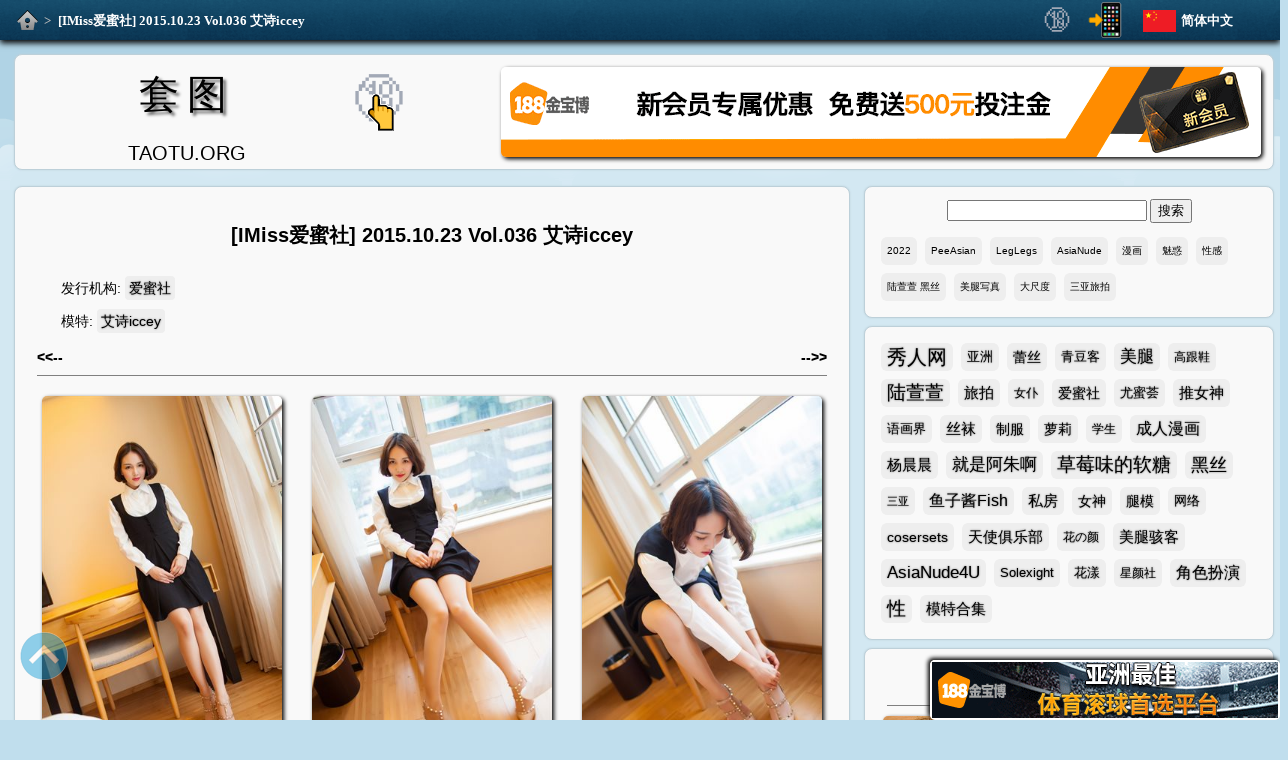

--- FILE ---
content_type: text/html; charset=utf-8
request_url: https://taotu.org/imiss/00036-imiss-2015-10-23-vol-036-iccey/
body_size: 8319
content:

<!DOCTYPE html>
<html lang="zh-Hans">
<head><meta charset="utf-8" /><title>
	[IMiss爱蜜社] 2015.10.23 Vol.036 艾诗iccey - 套图
</title><meta name="viewport" content="width=device-width, initial-scale=1.0" /><link rel="stylesheet" href="https://res.taotu.org/style.css?221109" /><link rel="shortcut icon" href="https://res.taotu.org/favicon.ico" type="image/vnd.microsoft.icon" />
    <script type="text/javascript" src="https://res.taotu.org/js/fancybox.4031.js"></script>
    <link rel="stylesheet" type="text/css" href="https://res.taotu.org/js/fancybox.4031.css">
<meta name="description" content="[IMiss爱蜜社] 2015.10.23 Vol.036 艾诗iccey,照片下载，性感美女套图，黑丝模特写真 套图" /><link rel="alternate" media="only screen and (max-width: 640px)" href="https://taotu.org/m/imiss/00036-imiss-2015-10-23-vol-036-iccey/" /><link rel="alternate" media="handheld" href="https://taotu.org/m/imiss/00036-imiss-2015-10-23-vol-036-iccey/" /><link rel="alternate" hreflang="zh-Hans" href="https://taotu.org/imiss/00036-imiss-2015-10-23-vol-036-iccey/" /><link rel="alternate" hreflang="zh-Hant" href="https://zh.taotu.org/imiss/00036-imiss-2015-10-23-vol-036-iccey/" /><link rel="alternate" hreflang="en" href="https://en.taotu.org/imiss/00036-imiss-2015-10-23-vol-036-iccey/" /><link rel="alternate" hreflang="ja" href="https://ja.taotu.org/imiss/00036-imiss-2015-10-23-vol-036-iccey/" /><link rel="alternate" hreflang="ko" href="https://ko.taotu.org/imiss/00036-imiss-2015-10-23-vol-036-iccey/" /><link rel="alternate" hreflang="es" href="https://es.taotu.org/imiss/00036-imiss-2015-10-23-vol-036-iccey/" /><link rel="alternate" hreflang="pt" href="https://pt.taotu.org/imiss/00036-imiss-2015-10-23-vol-036-iccey/" /><link rel="alternate" hreflang="th" href="https://th.taotu.org/imiss/00036-imiss-2015-10-23-vol-036-iccey/" /><link rel="alternate" hreflang="vi" href="https://vi.taotu.org/imiss/00036-imiss-2015-10-23-vol-036-iccey/" /><link rel="alternate" hreflang="ar" href="https://ar.taotu.org/imiss/00036-imiss-2015-10-23-vol-036-iccey/" /><link rel="alternate" hreflang="ru" href="https://ru.taotu.org/imiss/00036-imiss-2015-10-23-vol-036-iccey/" /><link rel="alternate" hreflang="hi" href="https://hi.taotu.org/imiss/00036-imiss-2015-10-23-vol-036-iccey/" /><link rel="alternate" hreflang="id" href="https://id.taotu.org/imiss/00036-imiss-2015-10-23-vol-036-iccey/" /><link rel="alternate" hreflang="bn" href="https://bn.taotu.org/imiss/00036-imiss-2015-10-23-vol-036-iccey/" /><link rel="alternate" hreflang="fr" href="https://fr.taotu.org/imiss/00036-imiss-2015-10-23-vol-036-iccey/" /><link rel="alternate" hreflang="de" href="https://de.taotu.org/imiss/00036-imiss-2015-10-23-vol-036-iccey/" /><link rel="alternate" hreflang="it" href="https://it.taotu.org/imiss/00036-imiss-2015-10-23-vol-036-iccey/" /></head>
<body>
<div id="top">
    <div id="topnav" class="clearfix">
		<div id="nav"><a id="home" href="/" title="套图"></a><span> &gt; </span><a class="active" href="#" title="[IMiss爱蜜社] 2015.10.23 Vol.036 艾诗iccey">[IMiss爱蜜社] 2015.10.23 Vol.036 艾诗iccey</a></div>
        <div id="lang_list">  
			<div id="curr_lang" class="lang0">简体中文</div>
			<ul id="select_lang"><li class="lang1"><a href="https://zh.taotu.org/imiss/00036-imiss-2015-10-23-vol-036-iccey/" title="繁體中文">繁體中文</a></li><li class="lang2"><a href="https://en.taotu.org/imiss/00036-imiss-2015-10-23-vol-036-iccey/" title="English">English</a></li><li class="lang3"><a href="https://ja.taotu.org/imiss/00036-imiss-2015-10-23-vol-036-iccey/" title="日本語">日本語</a></li><li class="lang4"><a href="https://ko.taotu.org/imiss/00036-imiss-2015-10-23-vol-036-iccey/" title="한국어">한국어</a></li><li class="lang5"><a href="https://es.taotu.org/imiss/00036-imiss-2015-10-23-vol-036-iccey/" title="Español">Español</a></li><li class="lang6"><a href="https://pt.taotu.org/imiss/00036-imiss-2015-10-23-vol-036-iccey/" title="Português">Português</a></li><li class="lang7"><a href="https://th.taotu.org/imiss/00036-imiss-2015-10-23-vol-036-iccey/" title="ภาษาไทย">ภาษาไทย</a></li><li class="lang8"><a href="https://vi.taotu.org/imiss/00036-imiss-2015-10-23-vol-036-iccey/" title="Tiếng Việt">Tiếng Việt</a></li><li class="lang9"><a href="https://ar.taotu.org/imiss/00036-imiss-2015-10-23-vol-036-iccey/" title="عربي">عربي</a></li><li class="lang10"><a href="https://ru.taotu.org/imiss/00036-imiss-2015-10-23-vol-036-iccey/" title="русский">русский</a></li><li class="lang11"><a href="https://hi.taotu.org/imiss/00036-imiss-2015-10-23-vol-036-iccey/" title="हिन्दी">हिन्दी</a></li><li class="lang12"><a href="https://id.taotu.org/imiss/00036-imiss-2015-10-23-vol-036-iccey/" title="Indonesia">Indonesia</a></li><li class="lang13"><a href="https://bn.taotu.org/imiss/00036-imiss-2015-10-23-vol-036-iccey/" title="বাংলা">বাংলা</a></li><li class="lang14"><a href="https://fr.taotu.org/imiss/00036-imiss-2015-10-23-vol-036-iccey/" title="français">français</a></li><li class="lang15"><a href="https://de.taotu.org/imiss/00036-imiss-2015-10-23-vol-036-iccey/" title="Deutsch">Deutsch</a></li><li class="lang16"><a href="https://it.taotu.org/imiss/00036-imiss-2015-10-23-vol-036-iccey/" title="italiano">italiano</a></li></ul>
		</div>
        <div id="mobile">
            <a href="/m/imiss/00036-imiss-2015-10-23-vol-036-iccey/" title="移动页面"></a>
        </div>
        <div id="adultsonly"><a href="./adults" title="仅限成人!" rel="nofollow"><img src="https://res.taotu.org/images/topclick.gif" alt="仅限成人!"></a></div>
	</div>
</div>
<div id="page" class="clearfix">
<header class="text-block clearfix">
    <div id="logo">
        <a href="/" class="logolang0" title="主页">套图</a>
        <p>TAOTU.ORG</p>
    </div>
    <div id="adults"><a href="./adults" title="仅限成人!" rel="nofollow"><img src="https://res.taotu.org/images/click.gif" alt="仅限成人!"></a></div>
    <div id="ad"><a href="/jbb" title="188adsctitle" rel="nofollow"><img src="https://res.taotu.org/adimages/header1209.gif" alt="188adscalt" height="90"></a></div>
</header>
<div class="clearfix">
    <div id="content" class="text-block">
        
    <div id="wrapper-header" class="clearfix">
        <div id="MainContent_suit_title" class="suit_title"><h1>[IMiss爱蜜社] 2015.10.23 Vol.036 艾诗iccey</h1></div>
        <div id="MainContent_info" class="info clearfix"><div class="publisher"><span>发行机构:</span><a href="/publisher/%e7%88%b1%e8%9c%9c%e7%a4%be/" title="发行机构爱蜜社的所有图片">爱蜜社</a></div>
<div class="model"><span>模特:</span><a href="/model/%e8%89%be%e8%af%97iccey/" title="模特艾诗iccey的所有图片">艾诗iccey</a></div>
</div>
        <div id="MainContent_HeaderPrev" class="navarticle prev"><a href="/imiss/00037-imiss-2015-10-23-vol-037-nono/" title="[IMiss爱蜜社] 2015.10.23 Vol.037 Nono酱"><strong>&lt;&lt;--</strong></a></div>
        <div id="MainContent_HeaderNext" class="navarticle next"><a href="/imiss/00035-imiss-2015-10-22-vol-035-art/" title="[IMiss爱蜜社] 2015.10.22 Vol.035 陈思琪Art"><strong>--&gt;&gt;</strong></a></div>
    </div>
    <div id="MainContent_piclist" class="piclist"><a data-fancybox="gallery" href="https://res.taotu.org/imiss/00036-imiss-2015-10-23-vol-036-iccey/0001ygfmod.jpg"><img src="https://res.taotu.org/imiss/00036-imiss-2015-10-23-vol-036-iccey/thumbnail/0001.jpg" alt="[IMiss爱蜜社] 2015.10.23 Vol.036 艾诗iccey - 0001.jpg" width="320" height="480" loading="auto"></a>
<a data-fancybox="gallery" href="https://res.taotu.org/imiss/00036-imiss-2015-10-23-vol-036-iccey/0002kpsswc.jpg"><img src="https://res.taotu.org/imiss/00036-imiss-2015-10-23-vol-036-iccey/thumbnail/0002.jpg" alt="[IMiss爱蜜社] 2015.10.23 Vol.036 艾诗iccey - 0002.jpg" width="320" height="480" loading="auto"></a>
<a data-fancybox="gallery" href="https://res.taotu.org/imiss/00036-imiss-2015-10-23-vol-036-iccey/0003boemwa.jpg"><img src="https://res.taotu.org/imiss/00036-imiss-2015-10-23-vol-036-iccey/thumbnail/0003.jpg" alt="[IMiss爱蜜社] 2015.10.23 Vol.036 艾诗iccey - 0003.jpg" width="320" height="480" loading="auto"></a>
<a data-fancybox="gallery" href="https://res.taotu.org/imiss/00036-imiss-2015-10-23-vol-036-iccey/0004vofshi.jpg"><img src="https://res.taotu.org/imiss/00036-imiss-2015-10-23-vol-036-iccey/thumbnail/0004.jpg" alt="[IMiss爱蜜社] 2015.10.23 Vol.036 艾诗iccey - 0004.jpg" width="320" height="480" loading="auto"></a>
<a data-fancybox="gallery" href="https://res.taotu.org/imiss/00036-imiss-2015-10-23-vol-036-iccey/0005tegfnw.jpg"><img src="https://res.taotu.org/imiss/00036-imiss-2015-10-23-vol-036-iccey/thumbnail/0005.jpg" alt="[IMiss爱蜜社] 2015.10.23 Vol.036 艾诗iccey - 0005.jpg" width="320" height="480" loading="auto"></a>
<a data-fancybox="gallery" href="https://res.taotu.org/imiss/00036-imiss-2015-10-23-vol-036-iccey/0006tkpaln.jpg"><img src="https://res.taotu.org/imiss/00036-imiss-2015-10-23-vol-036-iccey/thumbnail/0006.jpg" alt="[IMiss爱蜜社] 2015.10.23 Vol.036 艾诗iccey - 0006.jpg" width="320" height="480" loading="auto"></a>
<a data-fancybox="gallery" href="https://res.taotu.org/imiss/00036-imiss-2015-10-23-vol-036-iccey/0007wbsxpr.jpg"><img src="https://res.taotu.org/imiss/00036-imiss-2015-10-23-vol-036-iccey/thumbnail/0007.jpg" alt="[IMiss爱蜜社] 2015.10.23 Vol.036 艾诗iccey - 0007.jpg" width="320" height="480" loading="auto"></a>
<a data-fancybox="gallery" href="https://res.taotu.org/imiss/00036-imiss-2015-10-23-vol-036-iccey/0008qhwmcc.jpg"><img src="https://res.taotu.org/imiss/00036-imiss-2015-10-23-vol-036-iccey/thumbnail/0008.jpg" alt="[IMiss爱蜜社] 2015.10.23 Vol.036 艾诗iccey - 0008.jpg" width="320" height="480" loading="auto"></a>
<a data-fancybox="gallery" href="https://res.taotu.org/imiss/00036-imiss-2015-10-23-vol-036-iccey/0009sajxrs.jpg"><img src="https://res.taotu.org/imiss/00036-imiss-2015-10-23-vol-036-iccey/thumbnail/0009.jpg" alt="[IMiss爱蜜社] 2015.10.23 Vol.036 艾诗iccey - 0009.jpg" width="320" height="480" loading="auto"></a>
<a data-fancybox="gallery" href="https://res.taotu.org/imiss/00036-imiss-2015-10-23-vol-036-iccey/0010jtesvg.jpg"><img src="https://res.taotu.org/imiss/00036-imiss-2015-10-23-vol-036-iccey/thumbnail/0010.jpg" alt="[IMiss爱蜜社] 2015.10.23 Vol.036 艾诗iccey - 0010.jpg" width="320" height="480" loading="auto"></a>
<a data-fancybox="gallery" href="https://res.taotu.org/imiss/00036-imiss-2015-10-23-vol-036-iccey/0011aavqop.jpg"><img src="https://res.taotu.org/imiss/00036-imiss-2015-10-23-vol-036-iccey/thumbnail/0011.jpg" alt="[IMiss爱蜜社] 2015.10.23 Vol.036 艾诗iccey - 0011.jpg" width="320" height="480" loading="auto"></a>
<a data-fancybox="gallery" href="https://res.taotu.org/imiss/00036-imiss-2015-10-23-vol-036-iccey/0012oyjadu.jpg"><img src="https://res.taotu.org/imiss/00036-imiss-2015-10-23-vol-036-iccey/thumbnail/0012.jpg" alt="[IMiss爱蜜社] 2015.10.23 Vol.036 艾诗iccey - 0012.jpg" width="320" height="480" loading="auto"></a>
<a data-fancybox="gallery" href="https://res.taotu.org/imiss/00036-imiss-2015-10-23-vol-036-iccey/0013idrfvi.jpg"><img src="https://res.taotu.org/imiss/00036-imiss-2015-10-23-vol-036-iccey/thumbnail/0013.jpg" alt="[IMiss爱蜜社] 2015.10.23 Vol.036 艾诗iccey - 0013.jpg" width="320" height="480" loading="auto"></a>
<a data-fancybox="gallery" href="https://res.taotu.org/imiss/00036-imiss-2015-10-23-vol-036-iccey/0014svdexv.jpg"><img src="https://res.taotu.org/imiss/00036-imiss-2015-10-23-vol-036-iccey/thumbnail/0014.jpg" alt="[IMiss爱蜜社] 2015.10.23 Vol.036 艾诗iccey - 0014.jpg" width="320" height="480" loading="auto"></a>
<a data-fancybox="gallery" href="https://res.taotu.org/imiss/00036-imiss-2015-10-23-vol-036-iccey/0015vqvxxp.jpg"><img src="https://res.taotu.org/imiss/00036-imiss-2015-10-23-vol-036-iccey/thumbnail/0015.jpg" alt="[IMiss爱蜜社] 2015.10.23 Vol.036 艾诗iccey - 0015.jpg" width="320" height="480" loading="auto"></a>
<a data-fancybox="gallery" href="https://res.taotu.org/imiss/00036-imiss-2015-10-23-vol-036-iccey/0016ytgkjl.jpg"><img src="https://res.taotu.org/imiss/00036-imiss-2015-10-23-vol-036-iccey/thumbnail/0016.jpg" alt="[IMiss爱蜜社] 2015.10.23 Vol.036 艾诗iccey - 0016.jpg" width="320" height="480" loading="auto"></a>
<a data-fancybox="gallery" href="https://res.taotu.org/imiss/00036-imiss-2015-10-23-vol-036-iccey/0017pyxips.jpg"><img src="https://res.taotu.org/imiss/00036-imiss-2015-10-23-vol-036-iccey/thumbnail/0017.jpg" alt="[IMiss爱蜜社] 2015.10.23 Vol.036 艾诗iccey - 0017.jpg" width="320" height="480" loading="auto"></a>
<a data-fancybox="gallery" href="https://res.taotu.org/imiss/00036-imiss-2015-10-23-vol-036-iccey/0018njhtfn.jpg"><img src="https://res.taotu.org/imiss/00036-imiss-2015-10-23-vol-036-iccey/thumbnail/0018.jpg" alt="[IMiss爱蜜社] 2015.10.23 Vol.036 艾诗iccey - 0018.jpg" width="320" height="480" loading="auto"></a>
<a data-fancybox="gallery" href="https://res.taotu.org/imiss/00036-imiss-2015-10-23-vol-036-iccey/0019nijept.jpg"><img src="https://res.taotu.org/imiss/00036-imiss-2015-10-23-vol-036-iccey/thumbnail/0019.jpg" alt="[IMiss爱蜜社] 2015.10.23 Vol.036 艾诗iccey - 0019.jpg" width="320" height="480" loading="auto"></a>
<a data-fancybox="gallery" href="https://res.taotu.org/imiss/00036-imiss-2015-10-23-vol-036-iccey/0020ipvjvm.jpg"><img src="https://res.taotu.org/imiss/00036-imiss-2015-10-23-vol-036-iccey/thumbnail/0020.jpg" alt="[IMiss爱蜜社] 2015.10.23 Vol.036 艾诗iccey - 0020.jpg" width="320" height="480" loading="auto"></a>
<a data-fancybox="gallery" href="https://res.taotu.org/imiss/00036-imiss-2015-10-23-vol-036-iccey/0021bucxum.jpg"><img src="https://res.taotu.org/imiss/00036-imiss-2015-10-23-vol-036-iccey/thumbnail/0021.jpg" alt="[IMiss爱蜜社] 2015.10.23 Vol.036 艾诗iccey - 0021.jpg" width="320" height="480" loading="auto"></a>
<a data-fancybox="gallery" href="https://res.taotu.org/imiss/00036-imiss-2015-10-23-vol-036-iccey/0022iskbfu.jpg"><img src="https://res.taotu.org/imiss/00036-imiss-2015-10-23-vol-036-iccey/thumbnail/0022.jpg" alt="[IMiss爱蜜社] 2015.10.23 Vol.036 艾诗iccey - 0022.jpg" width="320" height="480" loading="auto"></a>
<a data-fancybox="gallery" href="https://res.taotu.org/imiss/00036-imiss-2015-10-23-vol-036-iccey/0023whgtbd.jpg"><img src="https://res.taotu.org/imiss/00036-imiss-2015-10-23-vol-036-iccey/thumbnail/0023.jpg" alt="[IMiss爱蜜社] 2015.10.23 Vol.036 艾诗iccey - 0023.jpg" width="320" height="480" loading="auto"></a>
<a data-fancybox="gallery" href="https://res.taotu.org/imiss/00036-imiss-2015-10-23-vol-036-iccey/0024uqyuey.jpg"><img src="https://res.taotu.org/imiss/00036-imiss-2015-10-23-vol-036-iccey/thumbnail/0024.jpg" alt="[IMiss爱蜜社] 2015.10.23 Vol.036 艾诗iccey - 0024.jpg" width="320" height="480" loading="auto"></a>
<a data-fancybox="gallery" href="https://res.taotu.org/imiss/00036-imiss-2015-10-23-vol-036-iccey/0025llwgwu.jpg"><img src="https://res.taotu.org/imiss/00036-imiss-2015-10-23-vol-036-iccey/thumbnail/0025.jpg" alt="[IMiss爱蜜社] 2015.10.23 Vol.036 艾诗iccey - 0025.jpg" width="320" height="480" loading="auto"></a>
<a data-fancybox="gallery" href="https://res.taotu.org/imiss/00036-imiss-2015-10-23-vol-036-iccey/0026babkoi.jpg"><img src="https://res.taotu.org/imiss/00036-imiss-2015-10-23-vol-036-iccey/thumbnail/0026.jpg" alt="[IMiss爱蜜社] 2015.10.23 Vol.036 艾诗iccey - 0026.jpg" width="320" height="480" loading="auto"></a>
<a data-fancybox="gallery" href="https://res.taotu.org/imiss/00036-imiss-2015-10-23-vol-036-iccey/0027hfadnw.jpg"><img src="https://res.taotu.org/imiss/00036-imiss-2015-10-23-vol-036-iccey/thumbnail/0027.jpg" alt="[IMiss爱蜜社] 2015.10.23 Vol.036 艾诗iccey - 0027.jpg" width="320" height="480" loading="auto"></a>
<a data-fancybox="gallery" href="https://res.taotu.org/imiss/00036-imiss-2015-10-23-vol-036-iccey/0028rfujkg.jpg"><img src="https://res.taotu.org/imiss/00036-imiss-2015-10-23-vol-036-iccey/thumbnail/0028.jpg" alt="[IMiss爱蜜社] 2015.10.23 Vol.036 艾诗iccey - 0028.jpg" width="320" height="480" loading="auto"></a>
<a data-fancybox="gallery" href="https://res.taotu.org/imiss/00036-imiss-2015-10-23-vol-036-iccey/0029qcldtc.jpg"><img src="https://res.taotu.org/imiss/00036-imiss-2015-10-23-vol-036-iccey/thumbnail/0029.jpg" alt="[IMiss爱蜜社] 2015.10.23 Vol.036 艾诗iccey - 0029.jpg" width="320" height="480" loading="auto"></a>
<a data-fancybox="gallery" href="https://res.taotu.org/imiss/00036-imiss-2015-10-23-vol-036-iccey/0030woxfsb.jpg"><img src="https://res.taotu.org/imiss/00036-imiss-2015-10-23-vol-036-iccey/thumbnail/0030.jpg" alt="[IMiss爱蜜社] 2015.10.23 Vol.036 艾诗iccey - 0030.jpg" width="320" height="480" loading="auto"></a>
<a data-fancybox="gallery" href="https://res.taotu.org/imiss/00036-imiss-2015-10-23-vol-036-iccey/0031tikupj.jpg"><img src="https://res.taotu.org/imiss/00036-imiss-2015-10-23-vol-036-iccey/thumbnail/0031.jpg" alt="[IMiss爱蜜社] 2015.10.23 Vol.036 艾诗iccey - 0031.jpg" width="320" height="480" loading="auto"></a>
<a data-fancybox="gallery" href="https://res.taotu.org/imiss/00036-imiss-2015-10-23-vol-036-iccey/0032dphxqv.jpg"><img src="https://res.taotu.org/imiss/00036-imiss-2015-10-23-vol-036-iccey/thumbnail/0032.jpg" alt="[IMiss爱蜜社] 2015.10.23 Vol.036 艾诗iccey - 0032.jpg" width="320" height="480" loading="auto"></a>
<a data-fancybox="gallery" href="https://res.taotu.org/imiss/00036-imiss-2015-10-23-vol-036-iccey/0033gcytdk.jpg"><img src="https://res.taotu.org/imiss/00036-imiss-2015-10-23-vol-036-iccey/thumbnail/0033.jpg" alt="[IMiss爱蜜社] 2015.10.23 Vol.036 艾诗iccey - 0033.jpg" width="320" height="480" loading="auto"></a>
<a data-fancybox="gallery" href="https://res.taotu.org/imiss/00036-imiss-2015-10-23-vol-036-iccey/0034ibtqvb.jpg"><img src="https://res.taotu.org/imiss/00036-imiss-2015-10-23-vol-036-iccey/thumbnail/0034.jpg" alt="[IMiss爱蜜社] 2015.10.23 Vol.036 艾诗iccey - 0034.jpg" width="320" height="480" loading="auto"></a>
<a data-fancybox="gallery" href="https://res.taotu.org/imiss/00036-imiss-2015-10-23-vol-036-iccey/0035yfaeuu.jpg"><img src="https://res.taotu.org/imiss/00036-imiss-2015-10-23-vol-036-iccey/thumbnail/0035.jpg" alt="[IMiss爱蜜社] 2015.10.23 Vol.036 艾诗iccey - 0035.jpg" width="320" height="480" loading="auto"></a>
<a data-fancybox="gallery" href="https://res.taotu.org/imiss/00036-imiss-2015-10-23-vol-036-iccey/0036qrcsjg.jpg"><img src="https://res.taotu.org/imiss/00036-imiss-2015-10-23-vol-036-iccey/thumbnail/0036.jpg" alt="[IMiss爱蜜社] 2015.10.23 Vol.036 艾诗iccey - 0036.jpg" width="320" height="480" loading="auto"></a>
<a data-fancybox="gallery" href="https://res.taotu.org/imiss/00036-imiss-2015-10-23-vol-036-iccey/0037relcmn.jpg"><img src="https://res.taotu.org/imiss/00036-imiss-2015-10-23-vol-036-iccey/thumbnail/0037.jpg" alt="[IMiss爱蜜社] 2015.10.23 Vol.036 艾诗iccey - 0037.jpg" width="320" height="480" loading="auto"></a>
<a data-fancybox="gallery" href="https://res.taotu.org/imiss/00036-imiss-2015-10-23-vol-036-iccey/0038egugvo.jpg"><img src="https://res.taotu.org/imiss/00036-imiss-2015-10-23-vol-036-iccey/thumbnail/0038.jpg" alt="[IMiss爱蜜社] 2015.10.23 Vol.036 艾诗iccey - 0038.jpg" width="320" height="480" loading="auto"></a>
<a data-fancybox="gallery" href="https://res.taotu.org/imiss/00036-imiss-2015-10-23-vol-036-iccey/0039kkxvdc.jpg"><img src="https://res.taotu.org/imiss/00036-imiss-2015-10-23-vol-036-iccey/thumbnail/0039.jpg" alt="[IMiss爱蜜社] 2015.10.23 Vol.036 艾诗iccey - 0039.jpg" width="320" height="480" loading="auto"></a>
<a data-fancybox="gallery" href="https://res.taotu.org/imiss/00036-imiss-2015-10-23-vol-036-iccey/0040hshqsf.jpg"><img src="https://res.taotu.org/imiss/00036-imiss-2015-10-23-vol-036-iccey/thumbnail/0040.jpg" alt="[IMiss爱蜜社] 2015.10.23 Vol.036 艾诗iccey - 0040.jpg" width="320" height="480" loading="auto"></a>
<a data-fancybox="gallery" href="https://res.taotu.org/imiss/00036-imiss-2015-10-23-vol-036-iccey/0041ybdyvh.jpg"><img src="https://res.taotu.org/imiss/00036-imiss-2015-10-23-vol-036-iccey/thumbnail/0041.jpg" alt="[IMiss爱蜜社] 2015.10.23 Vol.036 艾诗iccey - 0041.jpg" width="320" height="480" loading="auto"></a>
<a data-fancybox="gallery" href="https://res.taotu.org/imiss/00036-imiss-2015-10-23-vol-036-iccey/0042upsydn.jpg"><img src="https://res.taotu.org/imiss/00036-imiss-2015-10-23-vol-036-iccey/thumbnail/0042.jpg" alt="[IMiss爱蜜社] 2015.10.23 Vol.036 艾诗iccey - 0042.jpg" width="320" height="480" loading="auto"></a>
<a data-fancybox="gallery" href="https://res.taotu.org/imiss/00036-imiss-2015-10-23-vol-036-iccey/0043yvkgbk.jpg"><img src="https://res.taotu.org/imiss/00036-imiss-2015-10-23-vol-036-iccey/thumbnail/0043.jpg" alt="[IMiss爱蜜社] 2015.10.23 Vol.036 艾诗iccey - 0043.jpg" width="320" height="480" loading="auto"></a>
<a data-fancybox="gallery" href="https://res.taotu.org/imiss/00036-imiss-2015-10-23-vol-036-iccey/0044cbjtsp.jpg"><img src="https://res.taotu.org/imiss/00036-imiss-2015-10-23-vol-036-iccey/thumbnail/0044.jpg" alt="[IMiss爱蜜社] 2015.10.23 Vol.036 艾诗iccey - 0044.jpg" width="320" height="480" loading="auto"></a>
<a data-fancybox="gallery" href="https://res.taotu.org/imiss/00036-imiss-2015-10-23-vol-036-iccey/0045ojsfmp.jpg"><img src="https://res.taotu.org/imiss/00036-imiss-2015-10-23-vol-036-iccey/thumbnail/0045.jpg" alt="[IMiss爱蜜社] 2015.10.23 Vol.036 艾诗iccey - 0045.jpg" width="320" height="480" loading="auto"></a>
<a data-fancybox="gallery" href="https://res.taotu.org/imiss/00036-imiss-2015-10-23-vol-036-iccey/0046epppfi.jpg"><img src="https://res.taotu.org/imiss/00036-imiss-2015-10-23-vol-036-iccey/thumbnail/0046.jpg" alt="[IMiss爱蜜社] 2015.10.23 Vol.036 艾诗iccey - 0046.jpg" width="320" height="480" loading="auto"></a>
<a data-fancybox="gallery" href="https://res.taotu.org/imiss/00036-imiss-2015-10-23-vol-036-iccey/0047ipweni.jpg"><img src="https://res.taotu.org/imiss/00036-imiss-2015-10-23-vol-036-iccey/thumbnail/0047.jpg" alt="[IMiss爱蜜社] 2015.10.23 Vol.036 艾诗iccey - 0047.jpg" width="320" height="480" loading="auto"></a>
<a data-fancybox="gallery" href="https://res.taotu.org/imiss/00036-imiss-2015-10-23-vol-036-iccey/0048grqpmh.jpg"><img src="https://res.taotu.org/imiss/00036-imiss-2015-10-23-vol-036-iccey/thumbnail/0048.jpg" alt="[IMiss爱蜜社] 2015.10.23 Vol.036 艾诗iccey - 0048.jpg" width="320" height="480" loading="auto"></a>
<a data-fancybox="gallery" href="https://res.taotu.org/imiss/00036-imiss-2015-10-23-vol-036-iccey/0049favehd.jpg"><img src="https://res.taotu.org/imiss/00036-imiss-2015-10-23-vol-036-iccey/thumbnail/0049.jpg" alt="[IMiss爱蜜社] 2015.10.23 Vol.036 艾诗iccey - 0049.jpg" width="320" height="480" loading="auto"></a>
<a data-fancybox="gallery" href="https://res.taotu.org/imiss/00036-imiss-2015-10-23-vol-036-iccey/coverkxnesc.jpg"><img src="https://res.taotu.org/imiss/00036-imiss-2015-10-23-vol-036-iccey/thumbnail/cover.jpg" alt="[IMiss爱蜜社] 2015.10.23 Vol.036 艾诗iccey - cover.jpg" width="320" height="480" loading="auto"></a>
</div>
    <div id="wrapper-footer" class="clearfix">
        <div id="MainContent_FooterPrev" class="navarticle prev"><p>&lt;&lt;-- <a href="/imiss/00037-imiss-2015-10-23-vol-037-nono/"><strong>[IMiss爱蜜社] 2015.10.23 Vol.037 Nono酱</strong></a></p></div>
        <div id="MainContent_FooterNext" class="navarticle next"><p><a href="/imiss/00035-imiss-2015-10-22-vol-035-art/"><strong>[IMiss爱蜜社] 2015.10.22 Vol.035 陈思琪Art</strong></a> --&gt;&gt;</p></div>
    </div>

    </div>
    <div id="sidebar">
        <div id="search" class="text-block clearfix">
            <form action="/s">
                <input type="text" name="q" id="keyword" value="" maxlength="30" aria-label="Search">
                <input type="submit" value="搜索">
            </form> 
            <div id="last_search" class="clearfix"><a href="/s?q=2022" class="tag">2022</a><a href="/s?q=PeeAsian" class="tag">PeeAsian</a><a href="/s?q=LegLegs" class="tag">LegLegs</a><a href="/s?q=AsiaNude" class="tag">AsiaNude</a><a href="/s?q=%e6%bc%ab%e7%94%bb" class="tag">漫画</a><a href="/s?q=%e9%ad%85%e6%83%91" class="tag">魅惑</a><a href="/s?q=%e6%80%a7%e6%84%9f" class="tag">性感</a><a href="/s?q=%e9%99%86%e8%90%b1%e8%90%b1%20%e9%bb%91%e4%b8%9d" class="tag">陆萱萱 黑丝</a><a href="/s?q=%e7%be%8e%e8%85%bf%e5%86%99%e7%9c%9f" class="tag">美腿写真</a><a href="/s?q=%e5%a4%a7%e5%b0%ba%e5%ba%a6" class="tag">大尺度</a><a href="/s?q=%e4%b8%89%e4%ba%9a%e6%97%85%e6%8b%8d" class="tag">三亚旅拍</a></div>
        </div>
        <div id="popular_tag" class="text-block clearfix"><a href="/publisher/%e7%a7%80%e4%ba%ba%e7%bd%91/" class="tag hottag rank10">秀人网</a><a href="/tag/%e4%ba%9a%e6%b4%b2/" class="tag hottag rank3">亚洲</a><a href="/tag/%e8%95%be%e4%b8%9d/" class="tag hottag rank4">蕾丝</a><a href="/publisher/%e9%9d%92%e8%b1%86%e5%ae%a2/" class="tag hottag rank3">青豆客</a><a href="/tag/%e7%be%8e%e8%85%bf/" class="tag hottag rank7">美腿</a><a href="/tag/%e9%ab%98%e8%b7%9f%e9%9e%8b/" class="tag hottag rank2">高跟鞋</a><a href="/model/%e9%99%86%e8%90%b1%e8%90%b1/" class="tag hottag rank9">陆萱萱</a><a href="/tag/%e6%97%85%e6%8b%8d/" class="tag hottag rank5">旅拍</a><a href="/tag/%e5%a5%b3%e4%bb%86/" class="tag hottag rank2">女仆</a><a href="/publisher/%e7%88%b1%e8%9c%9c%e7%a4%be/" class="tag hottag rank4">爱蜜社</a><a href="/publisher/%e5%b0%a4%e8%9c%9c%e8%8d%9f/" class="tag hottag rank3">尤蜜荟</a><a href="/publisher/%e6%8e%a8%e5%a5%b3%e7%a5%9e/" class="tag hottag rank5">推女神</a><a href="/publisher/%e8%af%ad%e7%94%bb%e7%95%8c/" class="tag hottag rank3">语画界</a><a href="/tag/%e4%b8%9d%e8%a2%9c/" class="tag hottag rank5">丝袜</a><a href="/tag/%e5%88%b6%e6%9c%8d/" class="tag hottag rank4">制服</a><a href="/tag/%e8%90%9d%e8%8e%89/" class="tag hottag rank4">萝莉</a><a href="/tag/%e5%ad%a6%e7%94%9f/" class="tag hottag rank2">学生</a><a href="/tag/%e6%88%90%e4%ba%ba%e6%bc%ab%e7%94%bb/" class="tag hottag rank6">成人漫画</a><a href="/model/%e6%9d%a8%e6%99%a8%e6%99%a8/" class="tag hottag rank5">杨晨晨</a><a href="/model/%e5%b0%b1%e6%98%af%e9%98%bf%e6%9c%b1%e5%95%8a/" class="tag hottag rank7">就是阿朱啊</a><a href="/model/%e8%8d%89%e8%8e%93%e5%91%b3%e7%9a%84%e8%bd%af%e7%b3%96/" class="tag hottag rank9">草莓味的软糖</a><a href="/tag/%e9%bb%91%e4%b8%9d/" class="tag hottag rank8">黑丝</a><a href="/tag/%e4%b8%89%e4%ba%9a/" class="tag hottag rank1">三亚</a><a href="/model/%e9%b1%bc%e5%ad%90%e9%85%b1Fish/" class="tag hottag rank6">鱼子酱Fish</a><a href="/tag/%e7%a7%81%e6%88%bf/" class="tag hottag rank5">私房</a><a href="/tag/%e5%a5%b3%e7%a5%9e/" class="tag hottag rank4">女神</a><a href="/tag/%e8%85%bf%e6%a8%a1/" class="tag hottag rank4">腿模</a><a href="/publisher/%e7%bd%91%e7%bb%9c/" class="tag hottag rank3">网络</a><a href="/publisher/cosersets/" class="tag hottag rank4">cosersets</a><a href="/publisher/%e5%a4%a9%e4%bd%bf%e4%bf%b1%e4%b9%90%e9%83%a8/" class="tag hottag rank5">天使俱乐部</a><a href="/publisher/%e8%8a%b1%e3%81%ae%e9%a2%9c/" class="tag hottag rank2">花の颜</a><a href="/publisher/%e7%be%8e%e8%85%bf%e9%aa%87%e5%ae%a2/" class="tag hottag rank5">美腿骇客</a><a href="/publisher/AsiaNude4U/" class="tag hottag rank7">AsiaNude4U</a><a href="/publisher/Solexight/" class="tag hottag rank3">Solexight</a><a href="/publisher/%e8%8a%b1%e6%bc%be/" class="tag hottag rank3">花漾</a><a href="/publisher/%e6%98%9f%e9%a2%9c%e7%a4%be/" class="tag hottag rank2">星颜社</a><a href="/tag/%e8%a7%92%e8%89%b2%e6%89%ae%e6%bc%94/" class="tag hottag rank6">角色扮演</a><a href="/tag/%e6%80%a7/" class="tag hottag rank9">性</a><a href="/model/%e6%a8%a1%e7%89%b9%e5%90%88%e9%9b%86/" class="tag hottag rank5">模特合集</a></div>
        <div id="wrapper-sidebar" class="text-block clearfix">
            <div id="recommend"><h2 class="sidelang0"><a href ="/recommend/" title="推荐套图">推荐套图</a></h2>
<a href="/hot-girls/00003-%e8%8d%89%e8%8e%93%e5%91%b3%e7%9a%84%e8%bd%af%e7%b3%96%e5%91%80-%e5%90%88%e9%9b%86/" title="草莓味的软糖呀 - 合集" target="_blank"><img src="https://res.taotu.org/hot-girls/00003-%e8%8d%89%e8%8e%93%e5%91%b3%e7%9a%84%e8%bd%af%e7%b3%96%e5%91%80-%e5%90%88%e9%9b%86/thumbnail/0158.jpg" alt="草莓味的软糖呀 - 合集" width="320" height="480" loading="auto"></a>
<a href="/cosplay/nekokoyoshi/00019-%e7%88%86%e6%9c%ba%e5%b0%91%e5%a5%b3%e5%96%b5%e5%b0%8f%e5%90%89-no-018-%e5%a4%a9%e9%81%93/" title="爆机少女喵小吉 Nekokoyoshi - NO.018 天道" target="_blank"><img src="https://res.taotu.org/cosplay/nekokoyoshi/00019-%e7%88%86%e6%9c%ba%e5%b0%91%e5%a5%b3%e5%96%b5%e5%b0%8f%e5%90%89-no-018-%e5%a4%a9%e9%81%93/thumbnail/0040.jpg" alt="爆机少女喵小吉 Nekokoyoshi - NO.018 天道" width="320" height="480" loading="auto"></a>
<a href="/xiuren/04946-xiuren-no-5088-yang-chenchen-yome-bright-pink-suspender-dress/" title="[XiuRen秀人网] No.5088 杨晨晨Yome 亮粉色吊带长裙" target="_blank"><img src="https://res.taotu.org/xiuren/04946-xiuren-no-5088-yang-chenchen-yome-bright-pink-suspender-dress/thumbnail/cover.jpg" alt="[XiuRen秀人网] No.5088 杨晨晨Yome 亮粉色吊带长裙" width="320" height="480" loading="auto"></a>
<a href="/xiuren/04936-xiuren-no-4985-tang-anqi-beige-suspender-dress-with-light-gray-stockings/" title="[XiuRen秀人网] No.4985 唐安琪 米黄色吊带长裙搭配淡灰色丝袜" target="_blank"><img src="https://res.taotu.org/xiuren/04936-xiuren-no-4985-tang-anqi-beige-suspender-dress-with-light-gray-stockings/thumbnail/cover.jpg" alt="[XiuRen秀人网] No.4985 唐安琪 米黄色吊带长裙搭配淡灰色丝袜" width="320" height="480" loading="auto"></a>
<a href="/xiuren/04926-xiuren-no-4935-lu-xuanxuan-black-short-skirt-black-lace-underwear-with-black-silk/" title="[XiuRen秀人网] No.4935 陆萱萱 黑色短裙黑色蕾丝内衣搭配黑丝" target="_blank"><img src="https://res.taotu.org/xiuren/04926-xiuren-no-4935-lu-xuanxuan-black-short-skirt-black-lace-underwear-with-black-silk/thumbnail/cover.jpg" alt="[XiuRen秀人网] No.4935 陆萱萱 黑色短裙黑色蕾丝内衣搭配黑丝" width="320" height="480" loading="auto"></a>
<a href="/xiuren/04868-xiuren-no-4875-caviar-fish-sportswear-white-underwear-set/" title="[XiuRen秀人网] No.4875 鱼子酱Fish 运动服饰白色内衣套装" target="_blank"><img src="https://res.taotu.org/xiuren/04868-xiuren-no-4875-caviar-fish-sportswear-white-underwear-set/thumbnail/cover.jpg" alt="[XiuRen秀人网] No.4875 鱼子酱Fish 运动服饰白色内衣套装" width="320" height="480" loading="auto"></a>
<a href="/xiuren/04820-xiuren-no-4827-tang-anqi-red-dress-with-black-silk/" title="[XiuRen秀人网] No.4827 唐安琪 红裙搭配黑丝" target="_blank"><img src="https://res.taotu.org/xiuren/04820-xiuren-no-4827-tang-anqi-red-dress-with-black-silk/thumbnail/cover.jpg" alt="[XiuRen秀人网] No.4827 唐安琪 红裙搭配黑丝" width="320" height="480" loading="auto"></a>
<a href="/xiuren/04814-xiuren-no-4821-tang-anqi-and-lu-xuanxuan-39-s-home-visit-theme/" title="[XiuRen秀人网] No.4821 唐安琪陆萱萱 老师家访主题" target="_blank"><img src="https://res.taotu.org/xiuren/04814-xiuren-no-4821-tang-anqi-and-lu-xuanxuan-39-s-home-visit-theme/thumbnail/cover.jpg" alt="[XiuRen秀人网] No.4821 唐安琪陆萱萱 老师家访主题" width="320" height="480" loading="auto"></a>
<a href="/xiuren/04716-xiuren-no-4721-yang-chenchen-yome-uniform-series-school-girl-dress-up-white-t-shirt-lace-underwear-with-black-silk/" title="[XiuRen秀人网] No.4721 杨晨晨Yome 制服系列学妹装扮 白色T恤蕾丝内衣搭配黑丝" target="_blank"><img src="https://res.taotu.org/xiuren/04716-xiuren-no-4721-yang-chenchen-yome-uniform-series-school-girl-dress-up-white-t-shirt-lace-underwear-with-black-silk/thumbnail/cover.jpg" alt="[XiuRen秀人网] No.4721 杨晨晨Yome 制服系列学妹装扮 白色T恤蕾丝内衣搭配黑丝" width="320" height="480" loading="auto"></a>
<a href="/xiuren/04559-xiuren-hideto-2022-02-09-no-4559-niki-koya-outdoor-pool-black-bikini-swimsuit/" title="[XIUREN秀人网]2022.02.09 No.4559 Niki可雅 户外泳池黑色比基尼泳衣" target="_blank"><img src="https://res.taotu.org/xiuren/04559-xiuren-hideto-2022-02-09-no-4559-niki-koya-outdoor-pool-black-bikini-swimsuit/thumbnail/cover.jpg" alt="[XIUREN秀人网]2022.02.09 No.4559 Niki可雅 户外泳池黑色比基尼泳衣" width="320" height="480" loading="auto"></a>
<a href="/xiuren/04461-xiuren-hideto-2022-01-13-no-4461-lu-xuanxuan-cosplay-psychologist-white-lace-underwear-with-primary-color-stockings/" title="[XIUREN秀人网] 2022.01.13 No.4461 陆萱萱 角色扮演心理咨询师 白色蕾丝内衣搭配原色丝袜" target="_blank"><img src="https://res.taotu.org/xiuren/04461-xiuren-hideto-2022-01-13-no-4461-lu-xuanxuan-cosplay-psychologist-white-lace-underwear-with-primary-color-stockings/thumbnail/cover.jpg" alt="[XIUREN秀人网] 2022.01.13 No.4461 陆萱萱 角色扮演心理咨询师 白色蕾丝内衣搭配原色丝袜" width="320" height="480" loading="auto"></a>
<a href="/xiuren/04454-xiuren-2022-01-12-no-4454-zhou-yuxi-sally-black-underwear-primary-color-stockings-white-high-heels/" title="[XIUREN秀人网] 2022.01.12 No.4454 周于希Sally 黑色内衣原色丝袜白色高跟鞋" target="_blank"><img src="https://res.taotu.org/xiuren/04454-xiuren-2022-01-12-no-4454-zhou-yuxi-sally-black-underwear-primary-color-stockings-white-high-heels/thumbnail/cover.jpg" alt="[XIUREN秀人网] 2022.01.12 No.4454 周于希Sally 黑色内衣原色丝袜白色高跟鞋" width="320" height="480" loading="auto"></a>
<a href="/xiuren/04445-xiuren-hideto-2022-01-10-no-4445-tang-anqi-conference-room-scene-professional-wear-black-silk/" title="[XIUREN秀人网] 2022.01.10 No.4445 唐安琪 会议室场景职业装黑丝" target="_blank"><img src="https://res.taotu.org/xiuren/04445-xiuren-hideto-2022-01-10-no-4445-tang-anqi-conference-room-scene-professional-wear-black-silk/thumbnail/cover.jpg" alt="[XIUREN秀人网] 2022.01.10 No.4445 唐安琪 会议室场景职业装黑丝" width="320" height="480" loading="auto"></a>
<a href="/xiuren/04383-xiuren-hideto-2021-12-24-no-4383-caviar-fish-christmas-theme-red-clothes-and-black-silk/" title="[XIUREN秀人网] 2021.12.24 No.4383 鱼子酱Fish 圣诞主题红衣黑丝" target="_blank"><img src="https://res.taotu.org/xiuren/04383-xiuren-hideto-2021-12-24-no-4383-caviar-fish-christmas-theme-red-clothes-and-black-silk/thumbnail/cover.jpg" alt="[XIUREN秀人网] 2021.12.24 No.4383 鱼子酱Fish 圣诞主题红衣黑丝" width="320" height="480" loading="auto"></a>
<a href="/xiuren/04372-xiuren-2021-12-22-no-4372-xiaoxi-juju-red-miniskirt-with-primary-color-stockings/" title="[XIUREN秀人网] 2021.12.22 No.4372 王心怡 红色超短裙搭配原色丝袜" target="_blank"><img src="https://res.taotu.org/xiuren/04372-xiuren-2021-12-22-no-4372-xiaoxi-juju-red-miniskirt-with-primary-color-stockings/thumbnail/cover.jpg" alt="[XIUREN秀人网] 2021.12.22 No.4372 王心怡 红色超短裙搭配原色丝袜" width="320" height="480" loading="auto"></a>
<a href="/xiuren/04210-xiuren-no-4210-model-caviar-fish-jiangsu-zhejiang-and-shanghai-bunny-girl-theme-lace-sexy-costume-hot-temptation-photo/" title="[XiuRen秀人网]No.4210 模特鱼子酱Fish江浙沪旅拍兔女郎主题蕾丝情趣服饰火辣诱惑写真" target="_blank"><img src="https://res.taotu.org/xiuren/04210-xiuren-no-4210-model-caviar-fish-jiangsu-zhejiang-and-shanghai-bunny-girl-theme-lace-sexy-costume-hot-temptation-photo/thumbnail/cover.jpg" alt="[XiuRen秀人网]No.4210 模特鱼子酱Fish江浙沪旅拍兔女郎主题蕾丝情趣服饰火辣诱惑写真" width="320" height="480" loading="auto"></a>
<a href="/xiuren/03986-xiuren-no-3986-goddess-wang-xinyao-yanni-shenzhen-travel-photo-off-elegant-hanging-skirt-and-lace-sexy-lingerie/" title="[XiuRen秀人网]No.3986 女神王馨瑶yanni深圳旅拍脱典雅吊裙露蕾丝情趣内衣诱惑写真" target="_blank"><img src="https://res.taotu.org/xiuren/03986-xiuren-no-3986-goddess-wang-xinyao-yanni-shenzhen-travel-photo-off-elegant-hanging-skirt-and-lace-sexy-lingerie/thumbnail/cover.jpg" alt="[XiuRen秀人网]No.3986 女神王馨瑶yanni深圳旅拍脱典雅吊裙露蕾丝情趣内衣诱惑写真" width="320" height="480" loading="auto"></a>
<a href="/xiuren/03951-xiuren-no-3951-model-wang-xinyi-pure-school-uniform-theme-dormitory-half-stripped-sexy-underwear-show-graceful-figure/" title="[XiuRen秀人网]No.3951 模特王心怡清纯校服主题宿舍半脱露性感内衣秀曼妙身材诱惑写真" target="_blank"><img src="https://res.taotu.org/xiuren/03951-xiuren-no-3951-model-wang-xinyi-pure-school-uniform-theme-dormitory-half-stripped-sexy-underwear-show-graceful-figure/thumbnail/cover.jpg" alt="[XiuRen秀人网]No.3951 模特王心怡清纯校服主题宿舍半脱露性感内衣秀曼妙身材诱惑写真" width="320" height="480" loading="auto"></a>
<a href="/xiuren/03910-xiuren-no-3910-model-wang-xinyi-39-s-private-room-stewardess-uniform-half-stripped-sexy-underwear-with-no-inner-black/" title="[XiuRen秀人网]No.3910 模特王心怡私房空姐制服半脱露性感内衣配无内黑丝裤袜诱惑写真" target="_blank"><img src="https://res.taotu.org/xiuren/03910-xiuren-no-3910-model-wang-xinyi-39-s-private-room-stewardess-uniform-half-stripped-sexy-underwear-with-no-inner-black/thumbnail/cover.jpg" alt="[XiuRen秀人网]No.3910 模特王心怡私房空姐制服半脱露性感内衣配无内黑丝裤袜诱惑写真" width="320" height="480" loading="auto"></a>
<a href="/xiuren/03905-xiuren-no-3905-rookie-model-yuzu-178-private-room-sexy-dress-with-black-pantyhose-showing-beautiful-buttocks-and/" title="[XiuRen秀人网]No.3905 新人模特柚子178私房性感连身裙配黑丝裤袜秀翘臀美腿诱惑写真" target="_blank"><img src="https://res.taotu.org/xiuren/03905-xiuren-no-3905-rookie-model-yuzu-178-private-room-sexy-dress-with-black-pantyhose-showing-beautiful-buttocks-and/thumbnail/cover.jpg" alt="[XiuRen秀人网]No.3905 新人模特柚子178私房性感连身裙配黑丝裤袜秀翘臀美腿诱惑写真" width="320" height="480" loading="auto"></a>
<a href="/xiuren/03901-xiuren-no-3901-model-guoer-victoria-yangshuo-travel-shooting-private-room-open-one-piece-net-socks-show-proud-breasts/" title="[XiuRen秀人网]No.3901 模特果儿Victoria阳朔旅拍私房开档连体网袜秀傲人豪乳诱惑写真" target="_blank"><img src="https://res.taotu.org/xiuren/03901-xiuren-no-3901-model-guoer-victoria-yangshuo-travel-shooting-private-room-open-one-piece-net-socks-show-proud-breasts/thumbnail/cover.jpg" alt="[XiuRen秀人网]No.3901 模特果儿Victoria阳朔旅拍私房开档连体网袜秀傲人豪乳诱惑写真" width="320" height="480" loading="auto"></a>
<a href="/xiuren/03870-xiuren-no-3870-model-meng-xinyue-jiangsu-zhejiang-and-shanghai-travel-shoot-private-room-one-piece-dress-showing-sexy/" title="[XiuRen秀人网]No.3870 模特梦心月江浙沪旅拍私房连身裙露性感内衣超薄黑丝诱惑写真" target="_blank"><img src="https://res.taotu.org/xiuren/03870-xiuren-no-3870-model-meng-xinyue-jiangsu-zhejiang-and-shanghai-travel-shoot-private-room-one-piece-dress-showing-sexy/thumbnail/cover.jpg" alt="[XiuRen秀人网]No.3870 模特梦心月江浙沪旅拍私房连身裙露性感内衣超薄黑丝诱惑写真" width="320" height="480" loading="auto"></a>
<a href="/xiuren/03859-xiuren-no-3859-model-meng-xinyue-jiangsu-zhejiang-and-shanghai-travel-photography-private-house-charming-black-bright/" title="[XiuRen秀人网]No.3859 模特梦心月江浙沪旅拍私房魅惑黑色+鲜艳绿色服饰撩人诱惑写真" target="_blank"><img src="https://res.taotu.org/xiuren/03859-xiuren-no-3859-model-meng-xinyue-jiangsu-zhejiang-and-shanghai-travel-photography-private-house-charming-black-bright/thumbnail/cover.jpg" alt="[XiuRen秀人网]No.3859 模特梦心月江浙沪旅拍私房魅惑黑色+鲜艳绿色服饰撩人诱惑写真" width="320" height="480" loading="auto"></a>
<a href="/xiuren/03855-xiuren-no-3855-model-she-bella-bella-japanese-cos-theme-take-off-cheongsam-and-reveal-sexy-white-panties-temptation/" title="[XiuRen秀人网]No.3855 模特佘贝拉bella日系COS主题脱旗袍露性感白色内裤诱惑写真" target="_blank"><img src="https://res.taotu.org/xiuren/03855-xiuren-no-3855-model-she-bella-bella-japanese-cos-theme-take-off-cheongsam-and-reveal-sexy-white-panties-temptation/thumbnail/cover.jpg" alt="[XiuRen秀人网]No.3855 模特佘贝拉bella日系COS主题脱旗袍露性感白色内裤诱惑写真" width="320" height="480" loading="auto"></a>
</div>
            <div id="popular"><h2 class="sidelang0"><a href="/popular/" title="热门套图">热门套图</a></h2>
<a href="/asian-nude-girls/02858-asianude4u-peeasian-sm1630b-natacha-chow/" title="AsiaNude4U-PeeAsian-SM1630B-Natacha Chow" target="_blank"><img src="https://res.taotu.org/asian-nude-girls/02858-asianude4u-peeasian-sm1630b-natacha-chow/thumbnail/0084.jpg" alt="AsiaNude4U-PeeAsian-SM1630B-Natacha Chow" width="320" height="480" loading="auto"></a>
<a href="/hot-girls/%e5%b0%8f%e8%94%a1%e5%a4%b4%e5%96%b5%e5%96%b5%e5%96%b5/00069-%e9%bb%91%e4%b8%9d%e8%be%85%e5%af%bc%e5%91%98-29p/" title="小蔡头喵喵喵 - 黑丝辅导员 29P" target="_blank"><img src="https://res.taotu.org/hot-girls/%e5%b0%8f%e8%94%a1%e5%a4%b4%e5%96%b5%e5%96%b5%e5%96%b5/00069-%e9%bb%91%e4%b8%9d%e8%be%85%e5%af%bc%e5%91%98-29p/thumbnail/0020.jpg" alt="小蔡头喵喵喵 - 黑丝辅导员 29P" width="320" height="480" loading="auto"></a>
<a href="/cosplay/nekokoyoshi/00018-%e7%88%86%e6%9c%ba%e5%b0%91%e5%a5%b3%e5%96%b5%e5%b0%8f%e5%90%89-no-017-%e5%b0%8f%e5%90%89%e7%9a%84%e7%94%b5%e7%8e%a9%e6%97%b6%e9%97%b4/" title="爆机少女喵小吉 Nekokoyoshi - NO.017 小吉的电玩时间" target="_blank"><img src="https://res.taotu.org/cosplay/nekokoyoshi/00018-%e7%88%86%e6%9c%ba%e5%b0%91%e5%a5%b3%e5%96%b5%e5%b0%8f%e5%90%89-no-017-%e5%b0%8f%e5%90%89%e7%9a%84%e7%94%b5%e7%8e%a9%e6%97%b6%e9%97%b4/thumbnail/0040.jpg" alt="爆机少女喵小吉 Nekokoyoshi - NO.017 小吉的电玩时间" width="320" height="480" loading="auto"></a>
<a href="/hot-girls/%e5%b0%8f%e8%94%a1%e5%a4%b4%e5%96%b5%e5%96%b5%e5%96%b5/00065-%e9%80%8f%e6%98%8e%e8%83%96%e6%ac%a1-95p/" title="小蔡头喵喵喵 - 透明胖次 95p" target="_blank"><img src="https://res.taotu.org/hot-girls/%e5%b0%8f%e8%94%a1%e5%a4%b4%e5%96%b5%e5%96%b5%e5%96%b5/00065-%e9%80%8f%e6%98%8e%e8%83%96%e6%ac%a1-95p/thumbnail/0072.jpg" alt="小蔡头喵喵喵 - 透明胖次 95p" width="320" height="480" loading="auto"></a>
<a href="/cosplay/nekokoyoshi/00028-%e7%88%86%e6%9c%ba%e5%b0%91%e5%a5%b3%e5%96%b5%e5%b0%8f%e5%90%89-no-026-%e8%b6%85%e5%90%88%e9%87%91%e5%92%b8%e9%b1%bc%e5%a4%96%e9%aa%a8%e9%aa%bc%e8%a3%85%e7%94%b2/" title="爆机少女喵小吉 Nekokoyoshi - NO.026 超合金咸鱼外骨骼装甲" target="_blank"><img src="https://res.taotu.org/cosplay/nekokoyoshi/00028-%e7%88%86%e6%9c%ba%e5%b0%91%e5%a5%b3%e5%96%b5%e5%b0%8f%e5%90%89-no-026-%e8%b6%85%e5%90%88%e9%87%91%e5%92%b8%e9%b1%bc%e5%a4%96%e9%aa%a8%e9%aa%bc%e8%a3%85%e7%94%b2/thumbnail/0023.jpg" alt="爆机少女喵小吉 Nekokoyoshi - NO.026 超合金咸鱼外骨骼装甲" width="320" height="480" loading="auto"></a>
<a href="/cosplay/nekokoyoshi/00004-%e7%88%86%e6%9c%ba%e5%b0%91%e5%a5%b3%e5%96%b5%e5%b0%8f%e5%90%89-no-004-re%e3%82%bc%e3%83%ad%e3%81%8b%e3%82%89%e5%a7%8b%e3%82%81%e3%82%8b%e7%95%b0%e4%b8%96%e7%95%8c%e7%94%9f%e6%b4%bb/" title="爆机少女喵小吉 Nekokoyoshi - NO.004 Reゼロから始める異世界生活" target="_blank"><img src="https://res.taotu.org/cosplay/nekokoyoshi/00004-%e7%88%86%e6%9c%ba%e5%b0%91%e5%a5%b3%e5%96%b5%e5%b0%8f%e5%90%89-no-004-re%e3%82%bc%e3%83%ad%e3%81%8b%e3%82%89%e5%a7%8b%e3%82%81%e3%82%8b%e7%95%b0%e4%b8%96%e7%95%8c%e7%94%9f%e6%b4%bb/thumbnail/0022.jpg" alt="爆机少女喵小吉 Nekokoyoshi - NO.004 Reゼロから始める異世界生活" width="320" height="480" loading="auto"></a>
<a href="/hot-girls/%e5%b0%8f%e8%94%a1%e5%a4%b4%e5%96%b5%e5%96%b5%e5%96%b5/00066-%e9%82%bb%e5%ae%b6%e7%99%bd%e7%ba%b1-50p/" title="小蔡头喵喵喵 - 邻家白纱 50P" target="_blank"><img src="https://res.taotu.org/hot-girls/%e5%b0%8f%e8%94%a1%e5%a4%b4%e5%96%b5%e5%96%b5%e5%96%b5/00066-%e9%82%bb%e5%ae%b6%e7%99%bd%e7%ba%b1-50p/thumbnail/0041.jpg" alt="小蔡头喵喵喵 - 邻家白纱 50P" width="320" height="480" loading="auto"></a>
<a href="/asian-nude-girls/03197-asianude4u-peeasian-sm1731c-p-reese-chan/" title="AsiaNude4U-PeeAsian-SM1731C_P-Reese Chan" target="_blank"><img src="https://res.taotu.org/asian-nude-girls/03197-asianude4u-peeasian-sm1731c-p-reese-chan/thumbnail/0091.jpg" alt="AsiaNude4U-PeeAsian-SM1731C_P-Reese Chan" width="320" height="480" loading="auto"></a>
<a href="/hot-girls/%e5%b0%8f%e8%94%a1%e5%a4%b4%e5%96%b5%e5%96%b5%e5%96%b5/00067-%e9%9d%92%e8%89%b2%e6%97%97%e8%a2%8d-61p/" title="小蔡头喵喵喵 - 青色旗袍 61p" target="_blank"><img src="https://res.taotu.org/hot-girls/%e5%b0%8f%e8%94%a1%e5%a4%b4%e5%96%b5%e5%96%b5%e5%96%b5/00067-%e9%9d%92%e8%89%b2%e6%97%97%e8%a2%8d-61p/thumbnail/0041.jpg" alt="小蔡头喵喵喵 - 青色旗袍 61p" width="320" height="480" loading="auto"></a>
<a href="/cosplay/nekokoyoshi/00053-%e7%88%86%e6%9c%ba%e5%b0%91%e5%a5%b3%e5%96%b5%e5%b0%8f%e5%90%89-%e5%85%ab%e6%9c%88%e7%95%aat3%e4%bc%9a%e5%91%98-%e7%bb%ae%e6%80%80/" title="爆机少女喵小吉 Nekokoyoshi - 八月番T3会员 绮怀" target="_blank"><img src="https://res.taotu.org/cosplay/nekokoyoshi/00053-%e7%88%86%e6%9c%ba%e5%b0%91%e5%a5%b3%e5%96%b5%e5%b0%8f%e5%90%89-%e5%85%ab%e6%9c%88%e7%95%aat3%e4%bc%9a%e5%91%98-%e7%bb%ae%e6%80%80/thumbnail/0018.jpg" alt="爆机少女喵小吉 Nekokoyoshi - 八月番T3会员 绮怀" width="320" height="480" loading="auto"></a>
<a href="/cosplay/nekokoyoshi/00043-%e7%88%86%e6%9c%ba%e5%b0%91%e5%a5%b3%e5%96%b5%e5%b0%8f%e5%90%89-%e4%b9%9d%e6%9c%88%e7%95%aat3%e4%bc%9a%e5%91%98-no-048-%e9%a1%b6%e7%ba%a7%e7%94%bb%e9%a3%8e%e3%80%8a%e9%a3%8e%e9%93%83%e5%85%ac%e4%b8%bb%e3%80%8b/" title="爆机少女喵小吉 Nekokoyoshi - 九月番T3会员 NO.048 顶级画风《风铃公主》" target="_blank"><img src="https://res.taotu.org/cosplay/nekokoyoshi/00043-%e7%88%86%e6%9c%ba%e5%b0%91%e5%a5%b3%e5%96%b5%e5%b0%8f%e5%90%89-%e4%b9%9d%e6%9c%88%e7%95%aat3%e4%bc%9a%e5%91%98-no-048-%e9%a1%b6%e7%ba%a7%e7%94%bb%e9%a3%8e%e3%80%8a%e9%a3%8e%e9%93%83%e5%85%ac%e4%b8%bb%e3%80%8b/thumbnail/0033.jpg" alt="爆机少女喵小吉 Nekokoyoshi - 九月番T3会员 NO.048 顶级画风《风铃公主》" width="320" height="480" loading="auto"></a>
<a href="/cosplay/nekokoyoshi/00046-%e7%88%86%e6%9c%ba%e5%b0%91%e5%a5%b3%e5%96%b5%e5%b0%8f%e5%90%89-%e4%b9%9d%e6%9c%88%e7%95%aat3%e4%bc%9a%e5%91%98-no-051-%e6%b8%85%e7%ba%af%e9%82%bb%e5%ae%b6%e3%80%8a%e5%b0%8f%e5%90%89%e7%9a%84%e5%b0%8f%e9%95%87%e7%94%9f%e6%b4%bb%e3%80%8b/" title="爆机少女喵小吉 Nekokoyoshi - 九月番T3会员 NO.051 清纯邻家《小吉的小镇生活》" target="_blank"><img src="https://res.taotu.org/cosplay/nekokoyoshi/00046-%e7%88%86%e6%9c%ba%e5%b0%91%e5%a5%b3%e5%96%b5%e5%b0%8f%e5%90%89-%e4%b9%9d%e6%9c%88%e7%95%aat3%e4%bc%9a%e5%91%98-no-051-%e6%b8%85%e7%ba%af%e9%82%bb%e5%ae%b6%e3%80%8a%e5%b0%8f%e5%90%89%e7%9a%84%e5%b0%8f%e9%95%87%e7%94%9f%e6%b4%bb%e3%80%8b/thumbnail/0095.jpg" alt="爆机少女喵小吉 Nekokoyoshi - 九月番T3会员 NO.051 清纯邻家《小吉的小镇生活》" width="320" height="480" loading="auto"></a>
<a href="/hot-girls/%e5%b0%8f%e8%94%a1%e5%a4%b4%e5%96%b5%e5%96%b5%e5%96%b5/00068-%e9%bb%91%e4%b8%9d%e5%be%a1%e5%a7%90%e8%af%b1%e6%83%91-63p/" title="小蔡头喵喵喵 - 黑丝御姐诱惑 63p" target="_blank"><img src="https://res.taotu.org/hot-girls/%e5%b0%8f%e8%94%a1%e5%a4%b4%e5%96%b5%e5%96%b5%e5%96%b5/00068-%e9%bb%91%e4%b8%9d%e5%be%a1%e5%a7%90%e8%af%b1%e6%83%91-63p/thumbnail/0057.jpg" alt="小蔡头喵喵喵 - 黑丝御姐诱惑 63p" width="320" height="480" loading="auto"></a>
<a href="/cosplay/nekokoyoshi/00056-%e7%88%86%e6%9c%ba%e5%b0%91%e5%a5%b3%e5%96%b5%e5%b0%8f%e5%90%89-%e5%85%ad%e6%9c%88-%e8%8e%b1%e8%8e%8e%e7%9a%84%e7%82%bc%e9%87%91%e5%b7%a5%e6%88%bf2-atelier-ryza-2-reisalin-stout/" title="爆机少女喵小吉 Nekokoyoshi - 六月 莱莎的炼金工房2 Atelier Ryza 2 Reisalin Stout" target="_blank"><img src="https://res.taotu.org/cosplay/nekokoyoshi/00056-%e7%88%86%e6%9c%ba%e5%b0%91%e5%a5%b3%e5%96%b5%e5%b0%8f%e5%90%89-%e5%85%ad%e6%9c%88-%e8%8e%b1%e8%8e%8e%e7%9a%84%e7%82%bc%e9%87%91%e5%b7%a5%e6%88%bf2-atelier-ryza-2-reisalin-stout/thumbnail/0048.jpg" alt="爆机少女喵小吉 Nekokoyoshi - 六月 莱莎的炼金工房2 Atelier Ryza 2 Reisalin Stout" width="320" height="480" loading="auto"></a>
<a href="/cosplay/nekokoyoshi/00057-%e7%88%86%e6%9c%ba%e5%b0%91%e5%a5%b3%e5%96%b5%e5%b0%8f%e5%90%89-%e8%b5%9b%e5%8d%9a%e6%9c%8b%e5%85%8b/" title="爆机少女喵小吉 Nekokoyoshi - 赛博朋克" target="_blank"><img src="https://res.taotu.org/cosplay/nekokoyoshi/00057-%e7%88%86%e6%9c%ba%e5%b0%91%e5%a5%b3%e5%96%b5%e5%b0%8f%e5%90%89-%e8%b5%9b%e5%8d%9a%e6%9c%8b%e5%85%8b/thumbnail/0009.jpg" alt="爆机少女喵小吉 Nekokoyoshi - 赛博朋克" width="320" height="480" loading="auto"></a>
<a href="/cosersets/%e5%8d%97%e6%a1%83momoko/01505-%e9%bb%91%e4%bf%ae%e5%a5%b3(%e9%85%92%e5%91%b3%e5%a5%b3%e4%ba%ba)(%e7%a6%8f%e5%88%a9%e5%90%91)/" title="南桃Momoko-黑修女(酒味女人)(福利向)" target="_blank"><img src="https://res.taotu.org/cosersets/%e5%8d%97%e6%a1%83momoko/01505-%e9%bb%91%e4%bf%ae%e5%a5%b3(%e9%85%92%e5%91%b3%e5%a5%b3%e4%ba%ba)(%e7%a6%8f%e5%88%a9%e5%90%91)/thumbnail/0001.jpg" alt="南桃Momoko-黑修女(酒味女人)(福利向)" width="320" height="480" loading="auto"></a>
<a href="/hot-girls/%e5%b0%8f%e8%94%a1%e5%a4%b4%e5%96%b5%e5%96%b5%e5%96%b5/00058-%e8%95%be%e5%a7%86-21p/" title="小蔡头喵喵喵 - 蕾姆 21P" target="_blank"><img src="https://res.taotu.org/hot-girls/%e5%b0%8f%e8%94%a1%e5%a4%b4%e5%96%b5%e5%96%b5%e5%96%b5/00058-%e8%95%be%e5%a7%86-21p/thumbnail/0016.jpg" alt="小蔡头喵喵喵 - 蕾姆 21P" width="320" height="480" loading="auto"></a>
<a href="/comic/kidmo/00065-%5b%e7%bd%91%e7%bb%9c%e6%bc%ab%e7%94%bb%5d-%e9%9f%a9%e5%9b%bd%e7%a5%9e%e7%ba%a7%e7%94%bb%e5%b8%88kidmo%e4%bd%9c%e5%93%81%e5%85%a8%e9%9b%86-%e5%85%b6%e4%bb%96%e8%b5%a0%e9%80%81%e9%9b%86/" title="[网络漫画] 韩国神级画师KIDMO作品全集 其他赠送集" target="_blank"><img src="https://res.taotu.org/comic/kidmo/00065-%5b%e7%bd%91%e7%bb%9c%e6%bc%ab%e7%94%bb%5d-%e9%9f%a9%e5%9b%bd%e7%a5%9e%e7%ba%a7%e7%94%bb%e5%b8%88kidmo%e4%bd%9c%e5%93%81%e5%85%a8%e9%9b%86-%e5%85%b6%e4%bb%96%e8%b5%a0%e9%80%81%e9%9b%86/thumbnail/0001.jpg" alt="[网络漫画] 韩国神级画师KIDMO作品全集 其他赠送集" width="320" height="480" loading="auto"></a>
<a href="/hot-girls/%e5%b0%8f%e8%94%a1%e5%a4%b4%e5%96%b5%e5%96%b5%e5%96%b5/00062-%e8%af%95%e8%a1%a3%e9%97%b42-84p/" title="小蔡头喵喵喵 - 试衣间2 84p" target="_blank"><img src="https://res.taotu.org/hot-girls/%e5%b0%8f%e8%94%a1%e5%a4%b4%e5%96%b5%e5%96%b5%e5%96%b5/00062-%e8%af%95%e8%a1%a3%e9%97%b42-84p/thumbnail/0062.jpg" alt="小蔡头喵喵喵 - 试衣间2 84p" width="320" height="480" loading="auto"></a>
<a href="/hot-girls/%e5%b0%8f%e8%94%a1%e5%a4%b4%e5%96%b5%e5%96%b5%e5%96%b5/00063-%e8%be%85%e5%af%bc%e5%91%98%e7%9a%84%e7%a7%98%e5%af%86-103p/" title="小蔡头喵喵喵 - 辅导员的秘密 103P" target="_blank"><img src="https://res.taotu.org/hot-girls/%e5%b0%8f%e8%94%a1%e5%a4%b4%e5%96%b5%e5%96%b5%e5%96%b5/00063-%e8%be%85%e5%af%bc%e5%91%98%e7%9a%84%e7%a7%98%e5%af%86-103p/thumbnail/0091.jpg" alt="小蔡头喵喵喵 - 辅导员的秘密 103P" width="320" height="480" loading="auto"></a>
<a href="/hot-girls/%e5%b0%8f%e8%94%a1%e5%a4%b4%e5%96%b5%e5%96%b5%e5%96%b5/00061-%e8%af%95%e8%a1%a3%e9%97%b4-109p/" title="小蔡头喵喵喵 - 试衣间 109p" target="_blank"><img src="https://res.taotu.org/hot-girls/%e5%b0%8f%e8%94%a1%e5%a4%b4%e5%96%b5%e5%96%b5%e5%96%b5/00061-%e8%af%95%e8%a1%a3%e9%97%b4-109p/thumbnail/0085.jpg" alt="小蔡头喵喵喵 - 试衣间 109p" width="320" height="480" loading="auto"></a>
<a href="/hot-girls/%e5%b0%8f%e8%94%a1%e5%a4%b4%e5%96%b5%e5%96%b5%e5%96%b5/00064-%e8%be%85%e5%af%bc%e8%80%81%e5%b8%88-53p/" title="小蔡头喵喵喵 - 辅导老师 53P" target="_blank"><img src="https://res.taotu.org/hot-girls/%e5%b0%8f%e8%94%a1%e5%a4%b4%e5%96%b5%e5%96%b5%e5%96%b5/00064-%e8%be%85%e5%af%bc%e8%80%81%e5%b8%88-53p/thumbnail/0052.jpg" alt="小蔡头喵喵喵 - 辅导老师 53P" width="320" height="480" loading="auto"></a>
<a href="/cosplay/nekokoyoshi/00052-%e7%88%86%e6%9c%ba%e5%b0%91%e5%a5%b3%e5%96%b5%e5%b0%8f%e5%90%89-%e5%85%ab%e6%9c%88%e7%95%aat3%e4%bc%9a%e5%91%98-%e6%80%aa%e7%89%a9%e7%8c%8e%e4%ba%ba-%e6%9b%99%e5%85%89/" title="爆机少女喵小吉 Nekokoyoshi - 八月番T3会员 怪物猎人 曙光" target="_blank"><img src="https://res.taotu.org/cosplay/nekokoyoshi/00052-%e7%88%86%e6%9c%ba%e5%b0%91%e5%a5%b3%e5%96%b5%e5%b0%8f%e5%90%89-%e5%85%ab%e6%9c%88%e7%95%aat3%e4%bc%9a%e5%91%98-%e6%80%aa%e7%89%a9%e7%8c%8e%e4%ba%ba-%e6%9b%99%e5%85%89/thumbnail/0027.jpg" alt="爆机少女喵小吉 Nekokoyoshi - 八月番T3会员 怪物猎人 曙光" width="320" height="480" loading="auto"></a>
<a href="/cosplay/nekokoyoshi/00045-%e7%88%86%e6%9c%ba%e5%b0%91%e5%a5%b3%e5%96%b5%e5%b0%8f%e5%90%89-%e4%b9%9d%e6%9c%88%e7%95%aat3%e4%bc%9a%e5%91%98-no-050-%e5%b0%8f%e5%90%89%e7%9a%84%e6%9a%91%e6%9c%9f%e8%a1%a5%e4%b9%a0%e7%8f%ad/" title="爆机少女喵小吉 Nekokoyoshi - 九月番T3会员 NO.050 小吉的暑期补习班" target="_blank"><img src="https://res.taotu.org/cosplay/nekokoyoshi/00045-%e7%88%86%e6%9c%ba%e5%b0%91%e5%a5%b3%e5%96%b5%e5%b0%8f%e5%90%89-%e4%b9%9d%e6%9c%88%e7%95%aat3%e4%bc%9a%e5%91%98-no-050-%e5%b0%8f%e5%90%89%e7%9a%84%e6%9a%91%e6%9c%9f%e8%a1%a5%e4%b9%a0%e7%8f%ad/thumbnail/0070.jpg" alt="爆机少女喵小吉 Nekokoyoshi - 九月番T3会员 NO.050 小吉的暑期补习班" width="320" height="480" loading="auto"></a>
</div>
        </div>
    </div>
</div>

<footer class="text-block clearfix">
    <div id="link" class="clearfix"><ul><li><a href="https://taotu.org/sitemap.xml">网站地图</a></li><li><a href="https://ip.taotu.org">查看我的IP地址</a></li><li><a href="https://4k-av.com/" title="免费在线观看4K高清电影、电视剧">4K高清电影</a></li></ul></div>
    <p>©2026 <strong>套图</strong> All rights reserved.</p>
</footer>
</div>
<div id="right-bottom" class="clearfix">
    <a href="/jbb" title="188adscrbtitle" rel="nofollow"><img src="https://res.taotu.org/adimages/right-bottom.gif" alt="188adscrbalt" height="60"></a>
</div>
<div id="left-bottom" class="clearfix">
	<a href="#" title="滚动到页面顶部"></a>
</div>
<script defer src="https://static.cloudflareinsights.com/beacon.min.js/vcd15cbe7772f49c399c6a5babf22c1241717689176015" integrity="sha512-ZpsOmlRQV6y907TI0dKBHq9Md29nnaEIPlkf84rnaERnq6zvWvPUqr2ft8M1aS28oN72PdrCzSjY4U6VaAw1EQ==" data-cf-beacon='{"version":"2024.11.0","token":"d786ed6b82f24dbda052ff7fd958b4fa","r":1,"server_timing":{"name":{"cfCacheStatus":true,"cfEdge":true,"cfExtPri":true,"cfL4":true,"cfOrigin":true,"cfSpeedBrain":true},"location_startswith":null}}' crossorigin="anonymous"></script>
</body>
</html>
